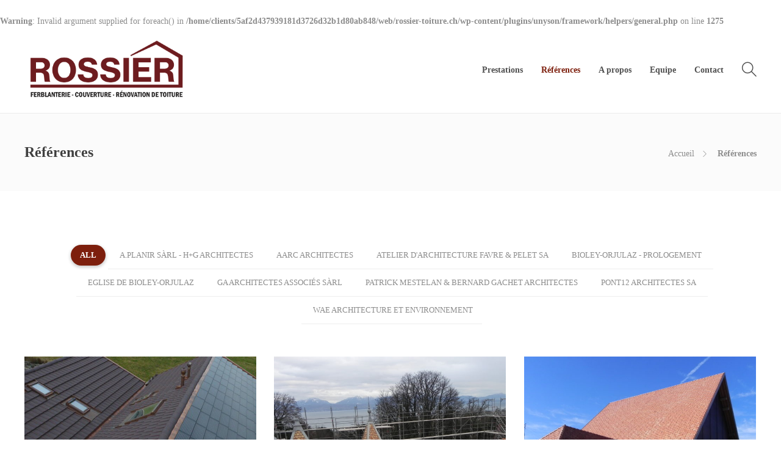

--- FILE ---
content_type: text/html; charset=UTF-8
request_url: https://www.rossier-toiture.ch/references/?category=pont12-architectes-sa
body_size: 9827
content:
<!DOCTYPE html>
<html lang="fr-FR">
<head>
	<meta charset="UTF-8">

			<meta name="viewport" content="width=device-width, initial-scale=1">
	
				
	<title>Références - ROSSIER Toiture SA</title>
<br />
<b>Warning</b>:  Invalid argument supplied for foreach() in <b>/home/clients/5af2d437939181d3726d32b1d80ab848/web/rossier-toiture.ch/wp-content/plugins/unyson/framework/helpers/general.php</b> on line <b>1275</b><br />

<!-- This site is optimized with the Yoast SEO plugin v11.9 - https://yoast.com/wordpress/plugins/seo/ -->
<link rel="canonical" href="https://www.rossier-toiture.ch/references/" />
<meta property="og:locale" content="fr_FR" />
<meta property="og:type" content="article" />
<meta property="og:title" content="Références - ROSSIER Toiture SA" />
<meta property="og:url" content="https://www.rossier-toiture.ch/references/" />
<meta property="og:site_name" content="ROSSIER Toiture SA" />
<meta name="twitter:card" content="summary_large_image" />
<meta name="twitter:title" content="Références - ROSSIER Toiture SA" />
<script type='application/ld+json' class='yoast-schema-graph yoast-schema-graph--main'>{"@context":"https://schema.org","@graph":[{"@type":"Organization","@id":"https://www.rossier-toiture.ch/#organization","name":"Rossier Toiture SA","url":"https://www.rossier-toiture.ch/","sameAs":[],"logo":{"@type":"ImageObject","@id":"https://www.rossier-toiture.ch/#logo","url":"https://www.rossier-toiture.ch/wp-content/uploads/2018/12/Rossier-charte-graphique_v02-1.png","width":3064,"height":1245,"caption":"Rossier Toiture SA"},"image":{"@id":"https://www.rossier-toiture.ch/#logo"}},{"@type":"WebSite","@id":"https://www.rossier-toiture.ch/#website","url":"https://www.rossier-toiture.ch/","name":"ROSSIER Toiture SA","publisher":{"@id":"https://www.rossier-toiture.ch/#organization"},"potentialAction":{"@type":"SearchAction","target":"https://www.rossier-toiture.ch/?s={search_term_string}","query-input":"required name=search_term_string"}},{"@type":"WebPage","@id":"https://www.rossier-toiture.ch/references/#webpage","url":"https://www.rossier-toiture.ch/references/","inLanguage":"fr-FR","name":"R\u00e9f\u00e9rences - ROSSIER Toiture SA","isPartOf":{"@id":"https://www.rossier-toiture.ch/#website"},"datePublished":"2019-05-20T07:45:09+00:00","dateModified":"2019-05-25T06:24:48+00:00","breadcrumb":{"@id":"https://www.rossier-toiture.ch/references/#breadcrumb"}},{"@type":"BreadcrumbList","@id":"https://www.rossier-toiture.ch/references/#breadcrumb","itemListElement":[{"@type":"ListItem","position":1,"item":{"@type":"WebPage","@id":"https://www.rossier-toiture.ch/","url":"https://www.rossier-toiture.ch/","name":"Accueil"}},{"@type":"ListItem","position":2,"item":{"@type":"WebPage","@id":"https://www.rossier-toiture.ch/references/","url":"https://www.rossier-toiture.ch/references/","name":"R\u00e9f\u00e9rences"}}]}]}</script>
<!-- / Yoast SEO plugin. -->

<link rel='dns-prefetch' href='//s.w.org' />
<link rel="alternate" type="application/rss+xml" title="ROSSIER Toiture SA &raquo; Flux" href="https://www.rossier-toiture.ch/feed/" />
<link rel="alternate" type="application/rss+xml" title="ROSSIER Toiture SA &raquo; Flux des commentaires" href="https://www.rossier-toiture.ch/comments/feed/" />
		<script type="text/javascript">
			window._wpemojiSettings = {"baseUrl":"https:\/\/s.w.org\/images\/core\/emoji\/12.0.0-1\/72x72\/","ext":".png","svgUrl":"https:\/\/s.w.org\/images\/core\/emoji\/12.0.0-1\/svg\/","svgExt":".svg","source":{"concatemoji":"https:\/\/www.rossier-toiture.ch\/wp-includes\/js\/wp-emoji-release.min.js?ver=5.2.23"}};
			!function(e,a,t){var n,r,o,i=a.createElement("canvas"),p=i.getContext&&i.getContext("2d");function s(e,t){var a=String.fromCharCode;p.clearRect(0,0,i.width,i.height),p.fillText(a.apply(this,e),0,0);e=i.toDataURL();return p.clearRect(0,0,i.width,i.height),p.fillText(a.apply(this,t),0,0),e===i.toDataURL()}function c(e){var t=a.createElement("script");t.src=e,t.defer=t.type="text/javascript",a.getElementsByTagName("head")[0].appendChild(t)}for(o=Array("flag","emoji"),t.supports={everything:!0,everythingExceptFlag:!0},r=0;r<o.length;r++)t.supports[o[r]]=function(e){if(!p||!p.fillText)return!1;switch(p.textBaseline="top",p.font="600 32px Arial",e){case"flag":return s([55356,56826,55356,56819],[55356,56826,8203,55356,56819])?!1:!s([55356,57332,56128,56423,56128,56418,56128,56421,56128,56430,56128,56423,56128,56447],[55356,57332,8203,56128,56423,8203,56128,56418,8203,56128,56421,8203,56128,56430,8203,56128,56423,8203,56128,56447]);case"emoji":return!s([55357,56424,55356,57342,8205,55358,56605,8205,55357,56424,55356,57340],[55357,56424,55356,57342,8203,55358,56605,8203,55357,56424,55356,57340])}return!1}(o[r]),t.supports.everything=t.supports.everything&&t.supports[o[r]],"flag"!==o[r]&&(t.supports.everythingExceptFlag=t.supports.everythingExceptFlag&&t.supports[o[r]]);t.supports.everythingExceptFlag=t.supports.everythingExceptFlag&&!t.supports.flag,t.DOMReady=!1,t.readyCallback=function(){t.DOMReady=!0},t.supports.everything||(n=function(){t.readyCallback()},a.addEventListener?(a.addEventListener("DOMContentLoaded",n,!1),e.addEventListener("load",n,!1)):(e.attachEvent("onload",n),a.attachEvent("onreadystatechange",function(){"complete"===a.readyState&&t.readyCallback()})),(n=t.source||{}).concatemoji?c(n.concatemoji):n.wpemoji&&n.twemoji&&(c(n.twemoji),c(n.wpemoji)))}(window,document,window._wpemojiSettings);
		</script>
		<style type="text/css">
img.wp-smiley,
img.emoji {
	display: inline !important;
	border: none !important;
	box-shadow: none !important;
	height: 1em !important;
	width: 1em !important;
	margin: 0 .07em !important;
	vertical-align: -0.1em !important;
	background: none !important;
	padding: 0 !important;
}
</style>
	<link rel='stylesheet' id='wp-block-library-css'  href='https://www.rossier-toiture.ch/wp-includes/css/dist/block-library/style.min.css?ver=5.2.23' type='text/css' media='all' />
<link rel='stylesheet' id='contact-form-7-css'  href='https://www.rossier-toiture.ch/wp-content/plugins/contact-form-7/includes/css/styles.css?ver=5.1.4' type='text/css' media='all' />
<link rel='stylesheet' id='rs-plugin-settings-css'  href='https://www.rossier-toiture.ch/wp-content/plugins/revslider/public/assets/css/settings.css?ver=5.4.8.3' type='text/css' media='all' />
<style id='rs-plugin-settings-inline-css' type='text/css'>
#rs-demo-id {}
</style>
<link rel='stylesheet' id='fw-ext-builder-frontend-grid-css'  href='https://www.rossier-toiture.ch/wp-content/plugins/unyson/framework/extensions/builder/static/css/frontend-grid.css?ver=1.2.11' type='text/css' media='all' />
<link rel='stylesheet' id='fw-ext-forms-default-styles-css'  href='https://www.rossier-toiture.ch/wp-content/plugins/unyson/framework/extensions/forms/static/css/frontend.css?ver=2.7.22' type='text/css' media='all' />
<link rel='stylesheet' id='font-awesome-css'  href='https://www.rossier-toiture.ch/wp-content/plugins/js_composer/assets/lib/bower/font-awesome/css/font-awesome.min.css?ver=5.7' type='text/css' media='all' />
<link rel='stylesheet' id='js_composer_front-css'  href='https://www.rossier-toiture.ch/wp-content/plugins/js_composer/assets/css/js_composer.min.css?ver=5.7' type='text/css' media='all' />
<link rel='stylesheet' id='bootstrap-css'  href='https://www.rossier-toiture.ch/wp-content/themes/jevelin/css/plugins/bootstrap.min.css?ver=3.3.4' type='text/css' media='all' />
<link rel='stylesheet' id='jevelin-plugins-css'  href='https://www.rossier-toiture.ch/wp-content/themes/jevelin/css/plugins.css?ver=5.2.23' type='text/css' media='all' />
<link rel='stylesheet' id='jevelin-shortcodes-css'  href='https://www.rossier-toiture.ch/wp-content/themes/jevelin/css/shortcodes.css?ver=5.2.23' type='text/css' media='all' />
<link rel='stylesheet' id='jevelin-styles-css'  href='https://www.rossier-toiture.ch/wp-content/themes/jevelin/style.css?ver=5.2.23' type='text/css' media='all' />
<link rel='stylesheet' id='jevelin-responsive-css'  href='https://www.rossier-toiture.ch/wp-content/themes/jevelin/css/responsive.css?ver=5.2.23' type='text/css' media='all' />
<style id='jevelin-responsive-inline-css' type='text/css'>
.cf7-required:after,.woocommerce ul.products li.product a h3:hover,.woocommerce ul.products li.product ins,.post-title h2:hover,.sh-team:hover .sh-team-role,.sh-team-style4 .sh-team-role,.sh-team-style4 .sh-team-icon:hover i,.sh-header-search-submit,.woocommerce .woocommerce-tabs li.active a,.woocommerce .required,.sh-recent-products .woocommerce .star-rating span::before,.woocommerce .woocomerce-styling .star-rating span::before,.woocommerce div.product p.price,.woocomerce-styling li.product .amount,.post-format-icon,.sh-accent-color,.sh-blog-tag-item:hover h6,ul.page-numbers a:hover,.sh-portfolio-single-info-item i,.sh-filter-item.active,.sh-filter-item:hover,.sh-nav .sh-nav-cart li.menu-item-cart .mini_cart_item .amount,.sh-pricing-button-style3,#sidebar a:not(.sh-social-widgets-item):hover,.logged-in-as a:hover,.woocommerce table.shop_table.cart a:hover,.wrap-forms sup:before,.sh-comment-date a:hover,.reply a.comment-edit-link,.comment-respond #cancel-comment-reply-link,.sh-portfolio-title:hover,.sh-portfolio-single-related-mini h5:hover,.sh-header-top-10 .header-contacts-details-large-icon i,.sh-unyson-frontend-test.active {color: #7d1f0d!important;}.woocommerce p.stars.selected a:not(.active),.woocommerce p.stars.selected a.active,.sh-dropcaps-full-square,.sh-dropcaps-full-square-border,.masonry2 .post-content-container a.post-meta-comments:hover,.sh-header-builder-edit:hover {background-color: #7d1f0d;}.contact-form input[type="submit"],.sh-back-to-top:hover,.sh-dropcaps-full-square-tale,.sh-404-button,.woocommerce .wc-forward,.woocommerce .checkout-button,.woocommerce div.product form.cart button,.woocommerce .button:not(.add_to_cart_button),.sh-blog-tag-item,.sh-comments .submit,.sh-sidebar-search-active .search-field,.sh-nav .sh-nav-cart .buttons a.checkout,ul.page-numbers .current,ul.page-numbers .current:hover,.post-background,.post-item .post-category .post-category-list,.cart-icon span,.comment-input-required,.widget_tag_cloud a:hover,.widget_product_tag_cloud a:hover,.woocommerce #respond input#submit,.sh-portfolio-overlay1-bar,.sh-pricing-button-style4,.sh-pricing-button-style11,.sh-revslider-button2,.sh-portfolio-default2 .sh-portfolio-title,.sh-recent-posts-widgets-count,.sh-filter-item.active:after,.blog-style-largedate .post-comments,.sh-video-player-style1 .sh-video-player-image-play,.sh-video-player-style2 .sh-video-player-image-play:hover,.sh-video-player-style2 .sh-video-player-image-play:focus,.woocommerce .woocommerce-tabs li a:after,.sh-image-gallery .slick-dots li.slick-active button,.sh-recent-posts-carousel .slick-dots li.slick-active button,.sh-recent-products-carousel .slick-dots li.slick-active button,.sh-settings-container-bar .sh-progress-status-value,.post-password-form input[type="submit"],.wpcf7-form .wpcf7-submit,.sh-portfolio-filter-style3 .sh-filter-item.active .sh-filter-item-content,.sh-portfolio-filter-style4 .sh-filter-item:hover .sh-filter-item-content,.sh-woocommerce-categories-count,.sh-woocommerce-products-style2 .woocommerce ul.products li.product .add_to_cart_button:hover,.woocomerce-styling.sh-woocommerce-products-style2 ul.products li.product .add_to_cart_button:hover,.sh-icon-group-style2 .sh-icon-group-item:hover,.sh-text-background {background-color: #7d1f0d!important;}.sh-cf7-style4 form input:not(.wpcf7-submit):focus {border-bottom-color: #7d1f0d;}::selection {background-color: #7d1f0d!important;color: #fff;}::-moz-selection {background-color: #7d1f0d!important;color: #fff;}.woocommerce .woocommerce-tabs li.active a,/*.sh-header-8 .sh-nav > .current-menu-item a*/ {border-bottom-color: #7d1f0d!important;}#header-quote,.sh-dropcaps-full-square-tale:after,.sh-blog-tag-item:after,.widget_tag_cloud a:hover:after,.widget_product_tag_cloud a:hover:after {border-left-color: #7d1f0d!important;}.cart-icon .cart-icon-triangle-color {border-right-color: #7d1f0d!important;}.sh-back-to-top:hover,.widget_price_filter .ui-slider .ui-slider-handle,.sh-sidebar-search-active .search-field:hover,.sh-sidebar-search-active .search-field:focus,.sh-cf7-style2 form p input:not(.wpcf7-submit):focus,.sh-cf7-style2 form p textarea:focus {border-color: #7d1f0d!important;}.post-item .post-category .arrow-right {border-left-color: #7d1f0d;}.woocommerce .wc-forward:hover,.woocommerce .button:not(.add_to_cart_button):hover,.woocommerce .checkout-button:hover,.woocommerce #respond input#submit:hover,.contact-form input[type="submit"]:hover,.wpcf7-form .wpcf7-submit:hover,.sh-video-player-image-play:hover,.sh-404-button:hover,.post-password-form input[type="submit"],.sh-pricing-button-style11:hover,.sh-revslider-button2.spacing-animation:not(.inverted):hover {background-color: rgba(124,30,11,0.84)!important;}.sh-cf7-unyson form .wpcf7-submit {background-size: 200% auto;background-image: linear-gradient(to right, #7d1f0d , rgba(124,30,11,0.84), rgba(124,30,11,0.84));}.sh-mini-overlay-container,.sh-portfolio-overlay-info-box,.sh-portfolio-overlay-bottom .sh-portfolio-icon,.sh-portfolio-overlay-bottom .sh-portfolio-text,.sh-portfolio-overlay2-bar,.sh-portfolio-overlay2-data,.sh-portfolio-overlay3-data {background-color: rgba(125,31,13,0.75)!important;}.widget_price_filter .ui-slider .ui-slider-range {background-color: rgba(125,31,13,0.5)!important;}.sh-team-social-overlay2 .sh-team-image:hover .sh-team-overlay2,.sh-overlay-style1,.sh-portfolio-overlay4 {background-color: rgba(125,31,13,0.8)!important;}.sh-header .sh-nav > .current_page_item > a,.sh-header .sh-nav > .current-menu-ancestor > a,.sh-header-left-side .sh-nav > .current_page_item > a {color: #7d1f0d!important;}.sh-popover-mini:not(.sh-popover-mini-dark) {background-color: #7d1f0d;}.sh-popover-mini:not(.sh-popover-mini-dark):before {border-color: transparent transparent #7d1f0d #7d1f0d!important;}.sh-footer .sh-footer-widgets a:hover,.sh-footer .sh-footer-widgets li a:hover,.sh-footer .sh-footer-widgets h6:hover {color: #8d8d8d;}
</style>
<link rel='stylesheet' id='jevelin-ie-css'  href='https://www.rossier-toiture.ch/wp-content/themes/jevelin/css/ie.css?ver=5.2.23' type='text/css' media='all' />
<link rel='stylesheet' id='jevelin-theme-settings-css'  href='https://www.rossier-toiture.ch/wp-content/uploads/jevelin-dynamic-styles.css?ver=437220673' type='text/css' media='all' />
<link rel='stylesheet' id='jevelin-child-style-css'  href='https://www.rossier-toiture.ch/wp-content/themes/jevelin-child/style.css?ver=5.2.23' type='text/css' media='all' />
<script type='text/javascript' src='https://www.rossier-toiture.ch/wp-includes/js/jquery/jquery.js?ver=1.12.4-wp'></script>
<script type='text/javascript' src='https://www.rossier-toiture.ch/wp-includes/js/jquery/jquery-migrate.min.js?ver=1.4.1'></script>
<script type='text/javascript' src='https://www.rossier-toiture.ch/wp-content/plugins/revslider/public/assets/js/jquery.themepunch.tools.min.js?ver=5.4.8.3'></script>
<script type='text/javascript' src='https://www.rossier-toiture.ch/wp-content/plugins/revslider/public/assets/js/jquery.themepunch.revolution.min.js?ver=5.4.8.3'></script>
<script type='text/javascript' src='https://www.rossier-toiture.ch/wp-content/themes/jevelin/js/plugins.js?ver=5.2.23'></script>
<script type='text/javascript'>
/* <![CDATA[ */
var jevelin_loadmore_posts = {"ajax_url":"https:\/\/www.rossier-toiture.ch\/wp-admin\/admin-ajax.php"};
var jevelin = {"page_loader":"0","notice":"","header_animation_dropdown_delay":"1000","header_animation_dropdown":"easeOutQuint","header_animation_dropdown_speed":"300","lightbox_opacity":"0.88","lightbox_transition":"elastic","lightbox_window_max_width":"1200","lightbox_window_max_height":"1200","lightbox_window_size":"0.8","page_numbers_prev":"Previous","page_numbers_next":"Next","rtl_support":"","footer_parallax":"","one_pager":"1","wc_lightbox":"jevelin","quantity_button":"on"};
/* ]]> */
</script>
<script type='text/javascript' src='https://www.rossier-toiture.ch/wp-content/themes/jevelin/js/scripts.js?ver=5.2.23'></script>
<script type='text/javascript' src='https://www.rossier-toiture.ch/wp-content/themes/jevelin-child/js/scripts.js?ver=5.2.23'></script>
<link rel='https://api.w.org/' href='https://www.rossier-toiture.ch/wp-json/' />
<link rel="EditURI" type="application/rsd+xml" title="RSD" href="https://www.rossier-toiture.ch/xmlrpc.php?rsd" />
<link rel="wlwmanifest" type="application/wlwmanifest+xml" href="https://www.rossier-toiture.ch/wp-includes/wlwmanifest.xml" /> 
<meta name="generator" content="WordPress 5.2.23" />
<link rel='shortlink' href='https://www.rossier-toiture.ch/?p=1194' />
<link rel="alternate" type="application/json+oembed" href="https://www.rossier-toiture.ch/wp-json/oembed/1.0/embed?url=https%3A%2F%2Fwww.rossier-toiture.ch%2Freferences%2F" />
<link rel="alternate" type="text/xml+oembed" href="https://www.rossier-toiture.ch/wp-json/oembed/1.0/embed?url=https%3A%2F%2Fwww.rossier-toiture.ch%2Freferences%2F&#038;format=xml" />
<meta name="generator" content="Powered by WPBakery Page Builder - drag and drop page builder for WordPress."/>
<!--[if lte IE 9]><link rel="stylesheet" type="text/css" href="https://www.rossier-toiture.ch/wp-content/plugins/js_composer/assets/css/vc_lte_ie9.min.css" media="screen"><![endif]--><meta name="generator" content="Powered by Slider Revolution 5.4.8.3 - responsive, Mobile-Friendly Slider Plugin for WordPress with comfortable drag and drop interface." />
<script type="text/javascript">function setREVStartSize(e){									
						try{ e.c=jQuery(e.c);var i=jQuery(window).width(),t=9999,r=0,n=0,l=0,f=0,s=0,h=0;
							if(e.responsiveLevels&&(jQuery.each(e.responsiveLevels,function(e,f){f>i&&(t=r=f,l=e),i>f&&f>r&&(r=f,n=e)}),t>r&&(l=n)),f=e.gridheight[l]||e.gridheight[0]||e.gridheight,s=e.gridwidth[l]||e.gridwidth[0]||e.gridwidth,h=i/s,h=h>1?1:h,f=Math.round(h*f),"fullscreen"==e.sliderLayout){var u=(e.c.width(),jQuery(window).height());if(void 0!=e.fullScreenOffsetContainer){var c=e.fullScreenOffsetContainer.split(",");if (c) jQuery.each(c,function(e,i){u=jQuery(i).length>0?u-jQuery(i).outerHeight(!0):u}),e.fullScreenOffset.split("%").length>1&&void 0!=e.fullScreenOffset&&e.fullScreenOffset.length>0?u-=jQuery(window).height()*parseInt(e.fullScreenOffset,0)/100:void 0!=e.fullScreenOffset&&e.fullScreenOffset.length>0&&(u-=parseInt(e.fullScreenOffset,0))}f=u}else void 0!=e.minHeight&&f<e.minHeight&&(f=e.minHeight);e.c.closest(".rev_slider_wrapper").css({height:f})					
						}catch(d){console.log("Failure at Presize of Slider:"+d)}						
					};</script>
					<style type="text/css" id="wp-custom-css">
			.sh-footer {
	border-top:solid;
	border-width:1px;
}		</style>
		<noscript><style type="text/css"> .wpb_animate_when_almost_visible { opacity: 1; }</style></noscript><style id="yellow-pencil">
/*
	The following CSS generated by YellowPencil Plugin.
	https://yellowpencil.waspthemes.com
*/
@media (max-width:550px){.container div div div div div div div div img{margin-bottom:19px !important;}}@media (max-width:320px){#content .wpb_wrapper .sh-image-url{border-width:0px;border-bottom-width:0px;display:inline-block;height:188px;width:100%;border-bottom-style:solid;margin-bottom:21px;}#content .vc_custom_1552032254508{position:relative;top:0px;left:-5px;margin-right:4px;margin-left:18px !important;margin-top:8px;margin-bottom:76px;}#content .vc_custom_1552032356136{margin-right:-1px;margin-left:11px !important;margin-bottom:110px;}#content .vc_custom_1552032379339{margin-left:7px !important;}.vc_custom_1552032379339 .wpb_wrapper .sh-team-social-standard{margin-top:-34px;}.vc_custom_1552032356136 .wpb_wrapper .sh-team-social-standard{margin-top:-34px;}.vc_custom_1552032254508 .wpb_wrapper .sh-team-social-standard{margin-top:-34px;}.vc_custom_1552032379339 .sh-single-image img{margin-top:0px;padding-top:0px;padding-bottom:0px;}}
</style></head>
<body class="page-template-default page page-id-1194 wpb-js-composer js-comp-ver-5.7 vc_responsive singular sh-header-mobile-spacing-compact sh-body-header-sticky carousel-dot-style1 carousel-dot-spacing-5px carousel-dot-size-standard">


	
	<div id="page-container" class="">
		

									
					<header class="primary-mobile">
						
<div id="header-mobile" class="sh-header-mobile">
	<div class="sh-header-mobile-navigation">
		

		<div class="container">
			<div class="sh-table">
				<div class="sh-table-cell sh-group">

										            <div class="header-logo sh-group-equal">
                <a href="https://www.rossier-toiture.ch/" class="header-logo-container sh-table-small">
                    
                        <div class="sh-table-cell">
                            <img class="sh-standard-logo" src="//www.rossier-toiture.ch/wp-content/uploads/2018/12/Rossier-charte-graphique_v02.png" alt="ROSSIER Toiture SA" height=&quot;109&quot; />
                            <img class="sh-sticky-logo" src="//www.rossier-toiture.ch/wp-content/uploads/2018/12/Rossier-charte-graphique_v02.png" alt="ROSSIER Toiture SA" height=&quot;109&quot; />
                            <img class="sh-light-logo" src="//www.rossier-toiture.ch/wp-content/uploads/2018/12/Rossier-charte-graphique_v02.png" alt="ROSSIER Toiture SA" height=&quot;109&quot; />
                        </div>

                                    </a>
            </div>

    
				</div>
				<div class="sh-table-cell">

										<nav id="header-navigation-mobile" class="header-standard-position">
						<div class="sh-nav-container">
							<ul class="sh-nav">

															    
        <li class="menu-item sh-nav-dropdown">
            <a>
                <div class="sh-table-full">
                    <div class="sh-table-cell">
                        <span class="c-hamburger c-hamburger--htx">
                            <span>Toggle menu</span>
                        </span>
                    </div>
                </div>
            </a>
        </li>
							</ul>
						</div>
					</nav>

				</div>
			</div>
		</div>
	</div>

	<nav class="sh-header-mobile-dropdown">
		<div class="container sh-nav-container">
			<ul class="sh-nav-mobile"></ul>
		</div>

		<div class="container sh-nav-container">
							<div class="header-mobile-search">
					<form role="search" method="get" class="header-mobile-form" action="https://www.rossier-toiture.ch/">
						<input class="header-mobile-form-input" type="text" placeholder="Search here.." value="" name="s" required />
						<button type="submit" class="header-mobile-form-submit">
							<i class="icon-magnifier"></i>
						</button>
					</form>
				</div>
					</div>

			</nav>
</div>
					</header>
					<header class="primary-desktop">
						
<div class="sh-header-height">
	<div class="sh-header sh-header-1 sh-sticky-header">
		<div class="container">
			<div class="sh-table">
				<div class="sh-table-cell sh-group">

										            <div class="header-logo sh-group-equal">
                <a href="https://www.rossier-toiture.ch/" class="header-logo-container sh-table-small">
                    
                        <div class="sh-table-cell">
                            <img class="sh-standard-logo" src="//www.rossier-toiture.ch/wp-content/uploads/2018/12/Rossier-charte-graphique_v02.png" alt="ROSSIER Toiture SA" height=&quot;109&quot; />
                            <img class="sh-sticky-logo" src="//www.rossier-toiture.ch/wp-content/uploads/2018/12/Rossier-charte-graphique_v02.png" alt="ROSSIER Toiture SA" height=&quot;109&quot; />
                            <img class="sh-light-logo" src="//www.rossier-toiture.ch/wp-content/uploads/2018/12/Rossier-charte-graphique_v02.png" alt="ROSSIER Toiture SA" height=&quot;109&quot; />
                        </div>

                                    </a>
            </div>

    
				</div>
				<div class="sh-table-cell">

										<nav id="header-navigation" class="header-standard-position">
													<div class="sh-nav-container"><ul id="menu-menu-1" class="sh-nav"><li id="menu-item-1306" class="menu-item menu-item-type-custom menu-item-object-custom menu-item-home menu-item-1306"><a href="http://www.rossier-toiture.ch/#prestations" >Prestations</a></li>
<li id="menu-item-1211" class="menu-item menu-item-type-post_type menu-item-object-page current-menu-item page_item page-item-1194 current_page_item menu-item-1211"><a href="https://www.rossier-toiture.ch/references/" >Références</a></li>
<li id="menu-item-936" class="menu-item menu-item-type-post_type menu-item-object-page menu-item-936"><a href="https://www.rossier-toiture.ch/a-propos/" >A propos</a></li>
<li id="menu-item-1095" class="menu-item menu-item-type-post_type menu-item-object-page menu-item-1095"><a href="https://www.rossier-toiture.ch/equipe/" >Equipe</a></li>
<li id="menu-item-777" class="menu-item menu-item-type-post_type menu-item-object-page menu-item-777"><a href="https://www.rossier-toiture.ch/contact/" >Contact</a></li>

            <li class="menu-item sh-nav-search sh-nav-special">
                <a href="#"><i class="icon icon-magnifier"></i></a>
            </li></ul></div>											</nav>

				</div>
			</div>
		</div>

		
<div  id="header-search" class="sh-header-search">
	<div class="sh-table-full">
		<div class="sh-table-cell">

			<div class="line-test">
				<div class="container">

					<form method="get" class="sh-header-search-form" action="https://www.rossier-toiture.ch/">
						<input type="search" class="sh-header-search-input" placeholder="Search Here.." value="" name="s" required />
						<button type="submit" class="sh-header-search-submit">
							<i class="icon-magnifier"></i>
						</button>
						<div class="sh-header-search-close close-header-search">
							<i class="ti-close"></i>
						</div>

											</form>

				</div>
			</div>

		</div>
	</div>
</div>
	</div>
</div>
					</header>

							
			
	
		
		
			<div class="sh-titlebar sh-titlebar-mobile-layout-compact sh-titlebar-mobile-title-on">
				<div class="container">
					<div class="sh-table sh-titlebar-height-medium">
						<div class="titlebar-title sh-table-cell">

							<h2>
								Références							</h2>

						</div>
						<div class="title-level sh-table-cell">

							<div id="breadcrumbs" class="breadcrumb-trail breadcrumbs"><span class="item-home"><a class="bread-link bread-home" href="https://www.rossier-toiture.ch/" title="Accueil">Accueil</a></span><span class="separator"> &gt; </span><span class="item-current item-1194"><span title="Références"> Références</span></span></div>
						</div>
					</div>
				</div>
			</div>

					

		

        

			<div id="wrapper">
				

				<div class="content-container">
									<div class="container entry-content">
				
				

	<div id="content" class="page-content  page-default-content">

        

		<div class="vc_row wpb_row vc_row-fluid vc_row_2074765970"><div class="wpb_column vc_column_container vc_col-sm-12 vc_column_44434289"><div class="vc_column-inner "><div class="wpb_wrapper">
            
            <div class="sh-empty-space vc_empty_space sh-empty-space-R97lWp1Eha  " style="height: 60px">
                <span class="vc_empty_space_inner"></span>
            </div>

        <style type="text/css"> .vc_column_44434289:not(.vc_parallax):not(.jarallax) { overflow: center!important; position: relative; }</style></div></div></div><style type="text/css"> .vc_row_2074765970:not(.vc_parallax):not(.jarallax) { overflow: center!important; position: relative; }</style></div><div class="vc_row wpb_row vc_row-fluid vc_row_1479950488"><div class="wpb_column vc_column_container vc_col-sm-12 vc_column_1078139484"><div class="vc_column-inner "><div class="wpb_wrapper"><style type="text/css"> .vc_column_1078139484:not(.vc_parallax):not(.jarallax) { overflow: center!important; position: relative; }</style></div></div></div><style type="text/css"> .vc_row_1479950488:not(.vc_parallax):not(.jarallax) { overflow: center!important; position: relative; }</style></div><div class="vc_row wpb_row vc_row-fluid vc_row_271064898"><div class="wpb_column vc_column_container vc_col-sm-12 vc_column_1410820747"><div class="vc_column-inner "><div class="wpb_wrapper">





	<div id="portfolio-filter-97y4oUOX6p" class="sh-filter-container sh-portfolio-filter-style3">
		
		<div class="sh-filter" id="filter-97y4oUOX6p">
			<span class="sh-filter-item active" data-filter="*" data-href="https://www.rossier-toiture.ch/references/">
				<div class="sh-filter-item-content">All</div>
			</span>
			
															<span class="sh-filter-item" data-filter=".category-a-planir-sarl-hg-architectes" data-href="https://www.rossier-toiture.ch/references/?category=a-planir-sarl-hg-architectes">
							<div class="sh-filter-item-content">a.planir sàrl - H+G architectes</div>
						</span>
																				<span class="sh-filter-item" data-filter=".category-aarc-architectes" data-href="https://www.rossier-toiture.ch/references/?category=aarc-architectes">
							<div class="sh-filter-item-content">AARC Architectes</div>
						</span>
																				<span class="sh-filter-item" data-filter=".category-atelier-darchitecture-favre-pelet-sa" data-href="https://www.rossier-toiture.ch/references/?category=atelier-darchitecture-favre-pelet-sa">
							<div class="sh-filter-item-content">Atelier d&#039;architecture Favre &amp; Pelet SA</div>
						</span>
																				<span class="sh-filter-item" data-filter=".category-bioley-orjulaz-prologement" data-href="https://www.rossier-toiture.ch/references/?category=bioley-orjulaz-prologement">
							<div class="sh-filter-item-content">Bioley-Orjulaz - ProLogement</div>
						</span>
																				<span class="sh-filter-item" data-filter=".category-eglise-de-bioley-orjulaz" data-href="https://www.rossier-toiture.ch/references/?category=eglise-de-bioley-orjulaz">
							<div class="sh-filter-item-content">Eglise de Bioley-Orjulaz</div>
						</span>
																				<span class="sh-filter-item" data-filter=".category-ga-architectes-associes-sarl" data-href="https://www.rossier-toiture.ch/references/?category=ga-architectes-associes-sarl">
							<div class="sh-filter-item-content">GA architectes associés sàrl</div>
						</span>
																				<span class="sh-filter-item" data-filter=".category-patrick-mestelan-bernard-gachet-architectes" data-href="https://www.rossier-toiture.ch/references/?category=patrick-mestelan-bernard-gachet-architectes">
							<div class="sh-filter-item-content">Patrick Mestelan &amp; Bernard Gachet Architectes</div>
						</span>
																				<span class="sh-filter-item" data-filter=".category-pont12-architectes-sa" data-href="https://www.rossier-toiture.ch/references/?category=pont12-architectes-sa">
							<div class="sh-filter-item-content">PONT12 ARCHITECTES SA</div>
						</span>
																				<span class="sh-filter-item" data-filter=".category-wae-architecture-et-environnement" data-href="https://www.rossier-toiture.ch/references/?category=wae-architecture-et-environnement">
							<div class="sh-filter-item-content">WAE Architecture et Environnement</div>
						</span>
									
					</div>
	</div>

<div id="portfolio-97y4oUOX6p" class="sh-portfolio sh-portfolio-columns3 sh-portfolio-style-default sh-portfolio-layout-masonry" data-all-filter="*">
	
		
		<div class="category-wae-architecture-et-environnement sh-portfolio-item sh-portfolio-default sh-portfolio-overlay-style-overlay2">

							<div class="sh-portfolio-image">
					<div class="sh-portfolio-image-position">
													<img class="sh-portfolio-img" src="https://www.rossier-toiture.ch/wp-content/uploads/2018/12/Valeyres-sous-Rances-WAE-Architecture-et-Environnement_NEW.jpg" alt="Valeyres-sous-Rances - WAE Architecture et Environnement" />
											</div>

					
																		<a href="https://www.rossier-toiture.ch/project/valeyres-sous-rances-wae-architecture-et-environnement/" class="sh-portfolio-overlay sh-portfolio-overlay2">
											
													
								<div class="sh-portfolio-overlay2-data">
									<div class="sh-portfolio-overlay2-title">
										Valeyres-sous-Rances &#8211; WAE Architecture et Environnement									</div>
																	</div>

								<div class="sh-portfolio-overlay2-bar">
									<div class="sh-table">
										<div class="sh-portfolio-overlay1-icon sh-table-cell">
											<i class="icon-link"></i>
										</div>
										<div class="sh-portfolio-overlay1-categories sh-table-cell">
											<span class="sh-portfolio-category">WAE Architecture et Environnement</span>										</div>
									</div>
								</div>

													

																		</a>
											

				</div>
			
			
				<div class="sh-portfolio-content-container">
																		<a href="https://www.rossier-toiture.ch/project/valeyres-sous-rances-wae-architecture-et-environnement/">
								<h3 class="sh-portfolio-title">
									Valeyres-sous-Rances &#8211; WAE Architecture et Environnement								</h3>
							</a>
											
					<div class="sh-portfolio-description">
											</div>
				</div>

			
			
		</div>
	
		
		<div class="category-pont12-architectes-sa sh-portfolio-item sh-portfolio-default sh-portfolio-overlay-style-overlay2">

							<div class="sh-portfolio-image">
					<div class="sh-portfolio-image-position">
													<img class="sh-portfolio-img" src="https://www.rossier-toiture.ch/wp-content/uploads/2019/05/ChÉteau-dEchichens-PONT12-ARCHITECTES-SA--660x660.jpg" alt="ChÉteau d'Echichens - PONT12 ARCHITECTES SA" />
											</div>

					
																		<a href="https://www.rossier-toiture.ch/project/chateau-dechichens-pont12-architectes-sa/" class="sh-portfolio-overlay sh-portfolio-overlay2">
											
													
								<div class="sh-portfolio-overlay2-data">
									<div class="sh-portfolio-overlay2-title">
										Château d&rsquo;Echichens &#8211; PONT12 ARCHITECTES SA									</div>
																	</div>

								<div class="sh-portfolio-overlay2-bar">
									<div class="sh-table">
										<div class="sh-portfolio-overlay1-icon sh-table-cell">
											<i class="icon-link"></i>
										</div>
										<div class="sh-portfolio-overlay1-categories sh-table-cell">
											<span class="sh-portfolio-category">PONT12 ARCHITECTES SA</span>										</div>
									</div>
								</div>

													

																		</a>
											

				</div>
			
			
				<div class="sh-portfolio-content-container">
																		<a href="https://www.rossier-toiture.ch/project/chateau-dechichens-pont12-architectes-sa/">
								<h3 class="sh-portfolio-title">
									Château d&rsquo;Echichens &#8211; PONT12 ARCHITECTES SA								</h3>
							</a>
											
					<div class="sh-portfolio-description">
											</div>
				</div>

			
			
		</div>
	
		
		<div class="category-pont12-architectes-sa sh-portfolio-item sh-portfolio-default sh-portfolio-overlay-style-overlay2">

							<div class="sh-portfolio-image">
					<div class="sh-portfolio-image-position">
													<img class="sh-portfolio-img" src="https://www.rossier-toiture.ch/wp-content/uploads/2019/05/ChÉlet-Ö-Gobet-Ville-de-Lausanne-PONT12-ARCHITECTES-SA--660x660.jpg" alt="ChÉlet-Ö-Gobet - Ville de Lausanne - PONT12 ARCHITECTES SA" />
											</div>

					
																		<a href="https://www.rossier-toiture.ch/project/chalet-a-gobet-ville-de-lausanne-pont12-architectes-sa/" class="sh-portfolio-overlay sh-portfolio-overlay2">
											
													
								<div class="sh-portfolio-overlay2-data">
									<div class="sh-portfolio-overlay2-title">
										Chalet-à-Gobet &#8211; Ville de Lausanne &#8211; PONT12 ARCHITECTES SA									</div>
																	</div>

								<div class="sh-portfolio-overlay2-bar">
									<div class="sh-table">
										<div class="sh-portfolio-overlay1-icon sh-table-cell">
											<i class="icon-link"></i>
										</div>
										<div class="sh-portfolio-overlay1-categories sh-table-cell">
											<span class="sh-portfolio-category">PONT12 ARCHITECTES SA</span>										</div>
									</div>
								</div>

													

																		</a>
											

				</div>
			
			
				<div class="sh-portfolio-content-container">
																		<a href="https://www.rossier-toiture.ch/project/chalet-a-gobet-ville-de-lausanne-pont12-architectes-sa/">
								<h3 class="sh-portfolio-title">
									Chalet-à-Gobet &#8211; Ville de Lausanne &#8211; PONT12 ARCHITECTES SA								</h3>
							</a>
											
					<div class="sh-portfolio-description">
											</div>
				</div>

			
			
		</div>
	
		
		<div class="category-patrick-mestelan-bernard-gachet-architectes sh-portfolio-item sh-portfolio-default sh-portfolio-overlay-style-overlay2">

							<div class="sh-portfolio-image">
					<div class="sh-portfolio-image-position">
													<img class="sh-portfolio-img" src="https://www.rossier-toiture.ch/wp-content/uploads/2019/05/ChÉteau-dEchichens-Patrick-Mestelan-Bernard-Gachet-Architectes--660x660.jpg" alt="ChÉteau d'Echichens - Patrick Mestelan & Bernard Gachet Architectes" />
											</div>

					
																		<a href="https://www.rossier-toiture.ch/project/chateau-dechichens-patrick-mestelan-bernard-gachet-architectes/" class="sh-portfolio-overlay sh-portfolio-overlay2">
											
													
								<div class="sh-portfolio-overlay2-data">
									<div class="sh-portfolio-overlay2-title">
										Château d&rsquo;Echichens &#8211; Patrick Mestelan &#038; Bernard Gachet Architectes									</div>
																	</div>

								<div class="sh-portfolio-overlay2-bar">
									<div class="sh-table">
										<div class="sh-portfolio-overlay1-icon sh-table-cell">
											<i class="icon-link"></i>
										</div>
										<div class="sh-portfolio-overlay1-categories sh-table-cell">
											<span class="sh-portfolio-category">Patrick Mestelan &amp; Bernard Gachet Architectes</span>										</div>
									</div>
								</div>

													

																		</a>
											

				</div>
			
			
				<div class="sh-portfolio-content-container">
																		<a href="https://www.rossier-toiture.ch/project/chateau-dechichens-patrick-mestelan-bernard-gachet-architectes/">
								<h3 class="sh-portfolio-title">
									Château d&rsquo;Echichens &#8211; Patrick Mestelan &#038; Bernard Gachet Architectes								</h3>
							</a>
											
					<div class="sh-portfolio-description">
											</div>
				</div>

			
			
		</div>
	
		
		<div class="category-ga-architectes-associes-sarl sh-portfolio-item sh-portfolio-default sh-portfolio-overlay-style-overlay2">

							<div class="sh-portfolio-image">
					<div class="sh-portfolio-image-position">
													<img class="sh-portfolio-img" src="https://www.rossier-toiture.ch/wp-content/uploads/2019/05/Eglise-Villars-ste-Croix-GA-architectes-associÇs-sÖrl-660x660.jpg" alt="Eglise - Villars-ste-Croix - GA architectes associÇs sÖrl" />
											</div>

					
																		<a href="https://www.rossier-toiture.ch/project/eglise-villars-ste-croix-ga-architectes-associes-sarl/" class="sh-portfolio-overlay sh-portfolio-overlay2">
											
													
								<div class="sh-portfolio-overlay2-data">
									<div class="sh-portfolio-overlay2-title">
										Eglise &#8211; Villars-ste-Croix &#8211; GA architectes associés sàrl									</div>
																	</div>

								<div class="sh-portfolio-overlay2-bar">
									<div class="sh-table">
										<div class="sh-portfolio-overlay1-icon sh-table-cell">
											<i class="icon-link"></i>
										</div>
										<div class="sh-portfolio-overlay1-categories sh-table-cell">
											<span class="sh-portfolio-category">GA architectes associés sàrl</span>										</div>
									</div>
								</div>

													

																		</a>
											

				</div>
			
			
				<div class="sh-portfolio-content-container">
																		<a href="https://www.rossier-toiture.ch/project/eglise-villars-ste-croix-ga-architectes-associes-sarl/">
								<h3 class="sh-portfolio-title">
									Eglise &#8211; Villars-ste-Croix &#8211; GA architectes associés sàrl								</h3>
							</a>
											
					<div class="sh-portfolio-description">
											</div>
				</div>

			
			
		</div>
	
		
		<div class="category-atelier-darchitecture-favre-pelet-sa sh-portfolio-item sh-portfolio-default sh-portfolio-overlay-style-overlay2">

							<div class="sh-portfolio-image">
					<div class="sh-portfolio-image-position">
													<img class="sh-portfolio-img" src="https://www.rossier-toiture.ch/wp-content/uploads/2019/05/Villars-le-Terroir-Atelier-darchitecture-Favre-Pelet-SA--660x660.jpg" alt="Villars-le-Terroir - Atelier d'architecture Favre & Pelet SA" />
											</div>

					
																		<a href="https://www.rossier-toiture.ch/project/villars-le-terroir-atelier-darchitecture-favre-pelet-sa/" class="sh-portfolio-overlay sh-portfolio-overlay2">
											
													
								<div class="sh-portfolio-overlay2-data">
									<div class="sh-portfolio-overlay2-title">
										Villars-le-Terroir &#8211; Atelier d&rsquo;architecture Favre &#038; Pelet SA									</div>
																	</div>

								<div class="sh-portfolio-overlay2-bar">
									<div class="sh-table">
										<div class="sh-portfolio-overlay1-icon sh-table-cell">
											<i class="icon-link"></i>
										</div>
										<div class="sh-portfolio-overlay1-categories sh-table-cell">
											<span class="sh-portfolio-category">Atelier d&#039;architecture Favre &amp; Pelet SA</span>										</div>
									</div>
								</div>

													

																		</a>
											

				</div>
			
			
				<div class="sh-portfolio-content-container">
																		<a href="https://www.rossier-toiture.ch/project/villars-le-terroir-atelier-darchitecture-favre-pelet-sa/">
								<h3 class="sh-portfolio-title">
									Villars-le-Terroir &#8211; Atelier d&rsquo;architecture Favre &#038; Pelet SA								</h3>
							</a>
											
					<div class="sh-portfolio-description">
											</div>
				</div>

			
			
		</div>
	
		
		<div class="category-a-planir-sarl-hg-architectes sh-portfolio-item sh-portfolio-default sh-portfolio-overlay-style-overlay2">

							<div class="sh-portfolio-image">
					<div class="sh-portfolio-image-position">
													<img class="sh-portfolio-img" src="https://www.rossier-toiture.ch/wp-content/uploads/2019/05/Prilly-a.planir-sÖrl-HG-architectes--660x660.jpg" alt="Prilly - a.planir sÖrl - H+G architectes" />
											</div>

					
																		<a href="https://www.rossier-toiture.ch/project/prilly-a-planir-sarl-hg-architectes/" class="sh-portfolio-overlay sh-portfolio-overlay2">
											
													
								<div class="sh-portfolio-overlay2-data">
									<div class="sh-portfolio-overlay2-title">
										Prilly &#8211; a.planir sàrl &#8211; H+G architectes									</div>
																	</div>

								<div class="sh-portfolio-overlay2-bar">
									<div class="sh-table">
										<div class="sh-portfolio-overlay1-icon sh-table-cell">
											<i class="icon-link"></i>
										</div>
										<div class="sh-portfolio-overlay1-categories sh-table-cell">
											<span class="sh-portfolio-category">a.planir sàrl - H+G architectes</span>										</div>
									</div>
								</div>

													

																		</a>
											

				</div>
			
			
				<div class="sh-portfolio-content-container">
																		<a href="https://www.rossier-toiture.ch/project/prilly-a-planir-sarl-hg-architectes/">
								<h3 class="sh-portfolio-title">
									Prilly &#8211; a.planir sàrl &#8211; H+G architectes								</h3>
							</a>
											
					<div class="sh-portfolio-description">
											</div>
				</div>

			
			
		</div>
	
		
		<div class="category-aarc-architectes sh-portfolio-item sh-portfolio-default sh-portfolio-overlay-style-overlay2">

							<div class="sh-portfolio-image">
					<div class="sh-portfolio-image-position">
													<img class="sh-portfolio-img" src="https://www.rossier-toiture.ch/wp-content/uploads/2019/05/Grande-salle-de-Villars-le-Terroir-AARC-Architectes-660x660.jpg" alt="Grande salle de Villars-le-Terroir - AARC Architectes" />
											</div>

					
																		<a href="https://www.rossier-toiture.ch/project/grande-salle-de-villars-le-terroir-aarc-architectes/" class="sh-portfolio-overlay sh-portfolio-overlay2">
											
													
								<div class="sh-portfolio-overlay2-data">
									<div class="sh-portfolio-overlay2-title">
										Grande salle de Villars-le-Terroir &#8211; AARC Architectes									</div>
																	</div>

								<div class="sh-portfolio-overlay2-bar">
									<div class="sh-table">
										<div class="sh-portfolio-overlay1-icon sh-table-cell">
											<i class="icon-link"></i>
										</div>
										<div class="sh-portfolio-overlay1-categories sh-table-cell">
											<span class="sh-portfolio-category">AARC Architectes</span>										</div>
									</div>
								</div>

													

																		</a>
											

				</div>
			
			
				<div class="sh-portfolio-content-container">
																		<a href="https://www.rossier-toiture.ch/project/grande-salle-de-villars-le-terroir-aarc-architectes/">
								<h3 class="sh-portfolio-title">
									Grande salle de Villars-le-Terroir &#8211; AARC Architectes								</h3>
							</a>
											
					<div class="sh-portfolio-description">
											</div>
				</div>

			
			
		</div>
	
		
		<div class="category-eglise-de-bioley-orjulaz sh-portfolio-item sh-portfolio-default sh-portfolio-overlay-style-overlay2">

							<div class="sh-portfolio-image">
					<div class="sh-portfolio-image-position">
													<img class="sh-portfolio-img" src="https://www.rossier-toiture.ch/wp-content/uploads/2019/05/Eglise-de-Bioley-Orjulaz-660x660.jpg" alt="Eglise de Bioley-Orjulaz" />
											</div>

					
																		<a href="https://www.rossier-toiture.ch/project/eglise-de-bioley-orjulaz/" class="sh-portfolio-overlay sh-portfolio-overlay2">
											
													
								<div class="sh-portfolio-overlay2-data">
									<div class="sh-portfolio-overlay2-title">
										Eglise de Bioley-Orjulaz									</div>
																	</div>

								<div class="sh-portfolio-overlay2-bar">
									<div class="sh-table">
										<div class="sh-portfolio-overlay1-icon sh-table-cell">
											<i class="icon-link"></i>
										</div>
										<div class="sh-portfolio-overlay1-categories sh-table-cell">
											<span class="sh-portfolio-category">Eglise de Bioley-Orjulaz</span>										</div>
									</div>
								</div>

													

																		</a>
											

				</div>
			
			
				<div class="sh-portfolio-content-container">
																		<a href="https://www.rossier-toiture.ch/project/eglise-de-bioley-orjulaz/">
								<h3 class="sh-portfolio-title">
									Eglise de Bioley-Orjulaz								</h3>
							</a>
											
					<div class="sh-portfolio-description">
											</div>
				</div>

			
			
		</div>
	
		
		<div class="category-bioley-orjulaz-prologement sh-portfolio-item sh-portfolio-default sh-portfolio-overlay-style-overlay2">

							<div class="sh-portfolio-image">
					<div class="sh-portfolio-image-position">
													<img class="sh-portfolio-img" src="https://www.rossier-toiture.ch/wp-content/uploads/2019/05/Bioley-Orjulaz-ProLogement-660x660.jpg" alt="Bioley-Orjulaz - ProLogement" />
											</div>

					
																		<a href="https://www.rossier-toiture.ch/project/bioley-orjulaz-prologement/" class="sh-portfolio-overlay sh-portfolio-overlay2">
											
													
								<div class="sh-portfolio-overlay2-data">
									<div class="sh-portfolio-overlay2-title">
										Bioley-Orjulaz &#8211; ProLogement									</div>
																	</div>

								<div class="sh-portfolio-overlay2-bar">
									<div class="sh-table">
										<div class="sh-portfolio-overlay1-icon sh-table-cell">
											<i class="icon-link"></i>
										</div>
										<div class="sh-portfolio-overlay1-categories sh-table-cell">
											<span class="sh-portfolio-category">Bioley-Orjulaz - ProLogement</span>										</div>
									</div>
								</div>

													

																		</a>
											

				</div>
			
			
				<div class="sh-portfolio-content-container">
																		<a href="https://www.rossier-toiture.ch/project/bioley-orjulaz-prologement/">
								<h3 class="sh-portfolio-title">
									Bioley-Orjulaz &#8211; ProLogement								</h3>
							</a>
											
					<div class="sh-portfolio-description">
											</div>
				</div>

			
			
		</div>
	</div>



            
            <div class="sh-empty-space vc_empty_space sh-empty-space-TBVhQl5z7b  " style="height: 80px">
                <span class="vc_empty_space_inner"></span>
            </div>

        <style type="text/css"> .vc_column_1410820747:not(.vc_parallax):not(.jarallax) { overflow: center!important; position: relative; }</style></div></div></div><style type="text/css"> .vc_row_271064898:not(.vc_parallax):not(.jarallax) { overflow: center!important; position: relative; }</style></div>

				<div class="sh-clear"></div>

		
	</div>
	

			</div>
		</div>

					
				<footer class="sh-footer">
					
						<div class="sh-footer-widgets">
							<div class="container">
								<div class="sh-footer-columns">
									<div id="text-3" class="widget-item widget_text"><h3 class="widget-title">Contact</h3>			<div class="textwidget"><p><strong>ROSSIER Toiture SA</strong></p>
<p>Chemin de l’Usine 11</p>
<p>1040 Echallens</p>
<p><a href="tel:021%20881%2022%2014">+41 21 881 22 14</a></p>
<p><a href="mailto:info@rossier-toiture.ch">info@rossier-toiture.ch</a></p>
<p>&nbsp;</p>
</div>
		</div><div id="text-5" class="widget-item widget_text">			<div class="textwidget"></div>
		</div><div id="media_image-3" class="widget-item widget_media_image"><h3 class="widget-title">Certificat d’origine bois Suisse</h3><a href="https://www.holz-bois-legno.ch/fr/label/"><img width="200" height="139" src="https://www.rossier-toiture.ch/wp-content/uploads/2018/12/logo_bois.png" class="image wp-image-1013  attachment-full size-full" alt="" style="max-width: 100%; height: auto;" /></a></div>								</div>
							</div>
						</div>

											<div class="sh-copyrights">
		<div class="container container-padding">
			
				<div class="sh-copyrights-style2">
					<div class="sh-table-full">
												<div class="sh-table-cell">
							
<div class="sh-copyrights-text">
	<span class="developer-copyrights  sh-hidden">
		WordPress Theme built by <a href="https://shufflehound.com" target="blank"><strong>Shufflehound</strong>.</a>
		</span>
	<span>Copyright © 2019 · Tous droits réservés ·&nbsp;ROSSIER Toiture SA</span>
</div>						</div>
					</div>
				</div>

			
		</div>
	</div>
				</footer>

						</div>


	
	
		<div class="sh-back-to-top sh-back-to-top1">
			<i class="icon-arrow-up"></i>
		</div>

	</div>

<script type='text/javascript'>
/* <![CDATA[ */
var wpcf7 = {"apiSettings":{"root":"https:\/\/www.rossier-toiture.ch\/wp-json\/contact-form-7\/v1","namespace":"contact-form-7\/v1"}};
/* ]]> */
</script>
<script type='text/javascript' src='https://www.rossier-toiture.ch/wp-content/plugins/contact-form-7/includes/js/scripts.js?ver=5.1.4'></script>
<script type='text/javascript' src='https://www.rossier-toiture.ch/wp-includes/js/jquery/ui/effect.min.js?ver=1.11.4'></script>
<script type='text/javascript' src='https://www.rossier-toiture.ch/wp-content/themes/jevelin/js/plugins/bootstrap.min.js?ver=3.3.4'></script>
<script type='text/javascript' src='https://www.rossier-toiture.ch/wp-includes/js/wp-embed.min.js?ver=5.2.23'></script>
<script type='text/javascript' src='https://www.rossier-toiture.ch/wp-content/plugins/js_composer/assets/js/dist/js_composer_front.min.js?ver=5.7'></script>
<script type='text/javascript' src='https://www.rossier-toiture.ch/wp-includes/js/comment-reply.min.js?ver=5.2.23'></script>
		<script type="text/javascript"> jQuery(document).ready(function ($) { "use strict"; });</script>
	
</body>
</html>
